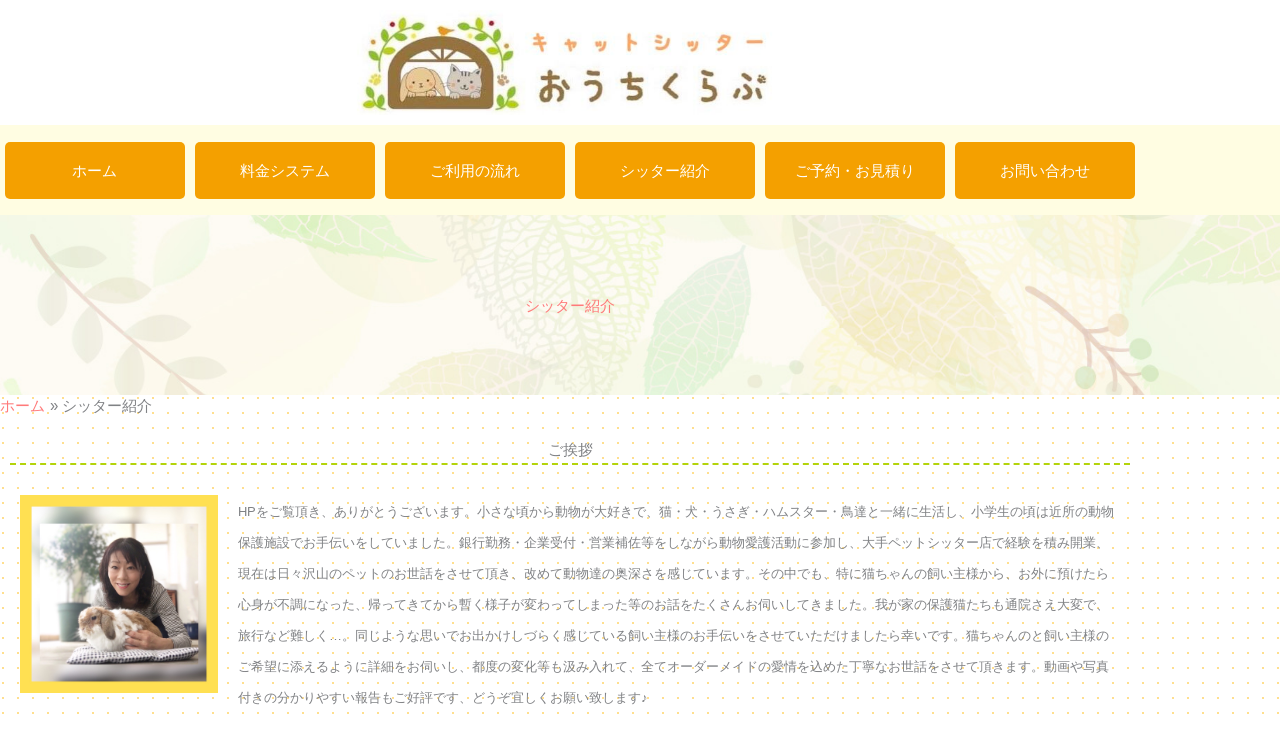

--- FILE ---
content_type: text/css
request_url: https://xn--p8jhq5e4eze5n9b8ab7c8mpq.com/wp-content/uploads/elementor/css/post-52.css?ver=1769769661
body_size: 467
content:
.elementor-52 .elementor-element.elementor-element-8001fcf{text-align:center;}.elementor-52 .elementor-element.elementor-element-b91567d > .elementor-widget-container{margin:0px 0px 0px 0px;}.elementor-52 .elementor-element.elementor-element-b91567d{font-size:17px;}.elementor-52 .elementor-element.elementor-element-50e8216 > .elementor-container > .elementor-column > .elementor-widget-wrap{align-content:center;align-items:center;}.elementor-52 .elementor-element.elementor-element-5c73f8d:not(.elementor-motion-effects-element-type-background) > .elementor-widget-wrap, .elementor-52 .elementor-element.elementor-element-5c73f8d > .elementor-widget-wrap > .elementor-motion-effects-container > .elementor-motion-effects-layer{background-color:#FFFFF4;}.elementor-52 .elementor-element.elementor-element-5c73f8d > .elementor-element-populated{border-style:dotted;border-width:1px 1px 1px 1px;border-color:#512B00;transition:background 0.3s, border 0.3s, border-radius 0.3s, box-shadow 0.3s;margin:5px 5px 5px 5px;--e-column-margin-right:5px;--e-column-margin-left:5px;}.elementor-52 .elementor-element.elementor-element-5c73f8d > .elementor-element-populated > .elementor-background-overlay{transition:background 0.3s, border-radius 0.3s, opacity 0.3s;}.elementor-52 .elementor-element.elementor-element-7e98b92:not(.elementor-motion-effects-element-type-background) > .elementor-widget-wrap, .elementor-52 .elementor-element.elementor-element-7e98b92 > .elementor-widget-wrap > .elementor-motion-effects-container > .elementor-motion-effects-layer{background-color:#FFFFF4;}.elementor-52 .elementor-element.elementor-element-7e98b92 > .elementor-element-populated{border-style:dotted;border-width:1px 1px 1px 1px;border-color:#512B00;transition:background 0.3s, border 0.3s, border-radius 0.3s, box-shadow 0.3s;margin:5px 5px 5px 5px;--e-column-margin-right:5px;--e-column-margin-left:5px;}.elementor-52 .elementor-element.elementor-element-7e98b92 > .elementor-element-populated > .elementor-background-overlay{transition:background 0.3s, border-radius 0.3s, opacity 0.3s;}@media(min-width:768px){.elementor-52 .elementor-element.elementor-element-d577222{width:19.486%;}.elementor-52 .elementor-element.elementor-element-81703b5{width:80.179%;}.elementor-52 .elementor-element.elementor-element-ebc2ccb{width:50.321%;}.elementor-52 .elementor-element.elementor-element-79c1df9{width:49.679%;}}@media(max-width:767px){.elementor-52 .elementor-element.elementor-element-fa5589d{margin-top:-20px;margin-bottom:0px;}.elementor-52 .elementor-element.elementor-element-88ada9b img{width:60%;}.elementor-52 .elementor-element.elementor-element-b91567d > .elementor-widget-container{margin:0px 0px -15px -15px;}.elementor-52 .elementor-element.elementor-element-b91567d{font-size:15px;}}

--- FILE ---
content_type: text/css
request_url: https://xn--p8jhq5e4eze5n9b8ab7c8mpq.com/wp-content/uploads/elementor/css/post-161.css?ver=1769697503
body_size: 770
content:
.elementor-161 .elementor-element.elementor-element-df9a9f8 > .elementor-container > .elementor-column > .elementor-widget-wrap{align-content:center;align-items:center;}.elementor-161 .elementor-element.elementor-element-df9a9f8:not(.elementor-motion-effects-element-type-background), .elementor-161 .elementor-element.elementor-element-df9a9f8 > .elementor-motion-effects-container > .elementor-motion-effects-layer{background-color:#FFFFFF;}.elementor-161 .elementor-element.elementor-element-df9a9f8{transition:background 0.3s, border 0.3s, border-radius 0.3s, box-shadow 0.3s;}.elementor-161 .elementor-element.elementor-element-df9a9f8 > .elementor-background-overlay{transition:background 0.3s, border-radius 0.3s, opacity 0.3s;}.elementor-161 .elementor-element.elementor-element-7d77a6a .hfe-site-logo-container, .elementor-161 .elementor-element.elementor-element-7d77a6a .hfe-caption-width figcaption{text-align:center;}.elementor-161 .elementor-element.elementor-element-7d77a6a .hfe-site-logo .hfe-site-logo-container img{width:40%;}.elementor-161 .elementor-element.elementor-element-7d77a6a .widget-image-caption{margin-top:0px;margin-bottom:0px;}.elementor-161 .elementor-element.elementor-element-7d77a6a .hfe-site-logo-container .hfe-site-logo-img{border-style:none;}.elementor-161 .elementor-element.elementor-element-c0464f9:not(.elementor-motion-effects-element-type-background), .elementor-161 .elementor-element.elementor-element-c0464f9 > .elementor-motion-effects-container > .elementor-motion-effects-layer{background-color:#FFFDE2;}.elementor-161 .elementor-element.elementor-element-c0464f9 > .elementor-container{min-height:90px;}.elementor-161 .elementor-element.elementor-element-c0464f9{transition:background 0.3s, border 0.3s, border-radius 0.3s, box-shadow 0.3s;}.elementor-161 .elementor-element.elementor-element-c0464f9 > .elementor-background-overlay{transition:background 0.3s, border-radius 0.3s, opacity 0.3s;}.elementor-161 .elementor-element.elementor-element-3ea3761 > .elementor-widget-container{background-color:#F4A000;padding:15px 5px 15px 5px;border-radius:5px 5px 5px 5px;}.elementor-161 .elementor-element.elementor-element-3ea3761{text-align:center;}.elementor-161 .elementor-element.elementor-element-3ea3761 .elementor-heading-title{color:#FFFFFF;}.elementor-161 .elementor-element.elementor-element-1e21223 > .elementor-widget-container{background-color:#F4A000;padding:15px 5px 15px 5px;border-radius:5px 5px 5px 5px;}.elementor-161 .elementor-element.elementor-element-1e21223{text-align:center;}.elementor-161 .elementor-element.elementor-element-1e21223 .elementor-heading-title{color:#FFFFFF;}.elementor-161 .elementor-element.elementor-element-7ec0068 > .elementor-widget-container{background-color:#F4A000;padding:15px 5px 15px 5px;border-radius:5px 5px 5px 5px;}.elementor-161 .elementor-element.elementor-element-7ec0068{text-align:center;}.elementor-161 .elementor-element.elementor-element-7ec0068 .elementor-heading-title{color:#FFFFFF;}.elementor-161 .elementor-element.elementor-element-fcedbcf > .elementor-widget-container{background-color:#F4A000;padding:15px 5px 15px 5px;border-radius:5px 5px 5px 5px;}.elementor-161 .elementor-element.elementor-element-fcedbcf{text-align:center;}.elementor-161 .elementor-element.elementor-element-fcedbcf .elementor-heading-title{color:#FFFFFF;}.elementor-161 .elementor-element.elementor-element-2d37f6b > .elementor-widget-container{background-color:#F4A000;padding:15px 5px 15px 5px;border-radius:5px 5px 5px 5px;}.elementor-161 .elementor-element.elementor-element-2d37f6b{text-align:center;}.elementor-161 .elementor-element.elementor-element-2d37f6b .elementor-heading-title{color:#FFFFFF;}.elementor-161 .elementor-element.elementor-element-968209f > .elementor-widget-container{background-color:#F4A000;padding:15px 5px 15px 5px;border-radius:5px 5px 5px 5px;}.elementor-161 .elementor-element.elementor-element-968209f{text-align:center;}.elementor-161 .elementor-element.elementor-element-968209f .elementor-heading-title{color:#FFFFFF;}.elementor-161 .elementor-element.elementor-element-3ad8df9:not(.elementor-motion-effects-element-type-background), .elementor-161 .elementor-element.elementor-element-3ad8df9 > .elementor-motion-effects-container > .elementor-motion-effects-layer{background-image:url("https://xn--p8jhq5e4eze5n9b8ab7c8mpq.com/wp-content/uploads/2020/07/2009184.jpg");background-position:center center;background-size:cover;}.elementor-161 .elementor-element.elementor-element-3ad8df9 > .elementor-container{min-height:180px;}.elementor-161 .elementor-element.elementor-element-3ad8df9{transition:background 0.3s, border 0.3s, border-radius 0.3s, box-shadow 0.3s;}.elementor-161 .elementor-element.elementor-element-3ad8df9 > .elementor-background-overlay{transition:background 0.3s, border-radius 0.3s, opacity 0.3s;}.elementor-161 .elementor-element.elementor-element-756160e .hfe-page-title-wrapper{text-align:center;}@media(max-width:767px){.elementor-161 .elementor-element.elementor-element-7d77a6a .hfe-site-logo-container, .elementor-161 .elementor-element.elementor-element-7d77a6a .hfe-caption-width figcaption{text-align:center;}.elementor-161 .elementor-element.elementor-element-7d77a6a .hfe-site-logo .hfe-site-logo-container img{width:92%;}.elementor-161 .elementor-element.elementor-element-029753f{width:50%;}.elementor-161 .elementor-element.elementor-element-3ea3761 > .elementor-widget-container{padding:0px 0px 0px 0px;}.elementor-161 .elementor-element.elementor-element-fb4eb6e{width:50%;}.elementor-161 .elementor-element.elementor-element-1e21223 > .elementor-widget-container{padding:0px 0px 0px 0px;}.elementor-161 .elementor-element.elementor-element-5ef16c8{width:50%;}.elementor-161 .elementor-element.elementor-element-7ec0068 > .elementor-widget-container{padding:0px 0px 0px 0px;}.elementor-161 .elementor-element.elementor-element-d5a891d{width:50%;}.elementor-161 .elementor-element.elementor-element-fcedbcf > .elementor-widget-container{padding:0px 0px 0px 0px;}.elementor-161 .elementor-element.elementor-element-cb7a7a7{width:50%;}.elementor-161 .elementor-element.elementor-element-2d37f6b > .elementor-widget-container{padding:0px 0px 0px 0px;}.elementor-161 .elementor-element.elementor-element-f6b4a46{width:50%;}.elementor-161 .elementor-element.elementor-element-968209f > .elementor-widget-container{padding:0px 0px 0px 0px;}.elementor-161 .elementor-element.elementor-element-3ad8df9 > .elementor-container{min-height:98px;}.elementor-161 .elementor-element.elementor-element-756160e .elementor-heading-title, .elementor-161 .elementor-element.elementor-element-756160e .hfe-page-title a{font-size:20px;}}